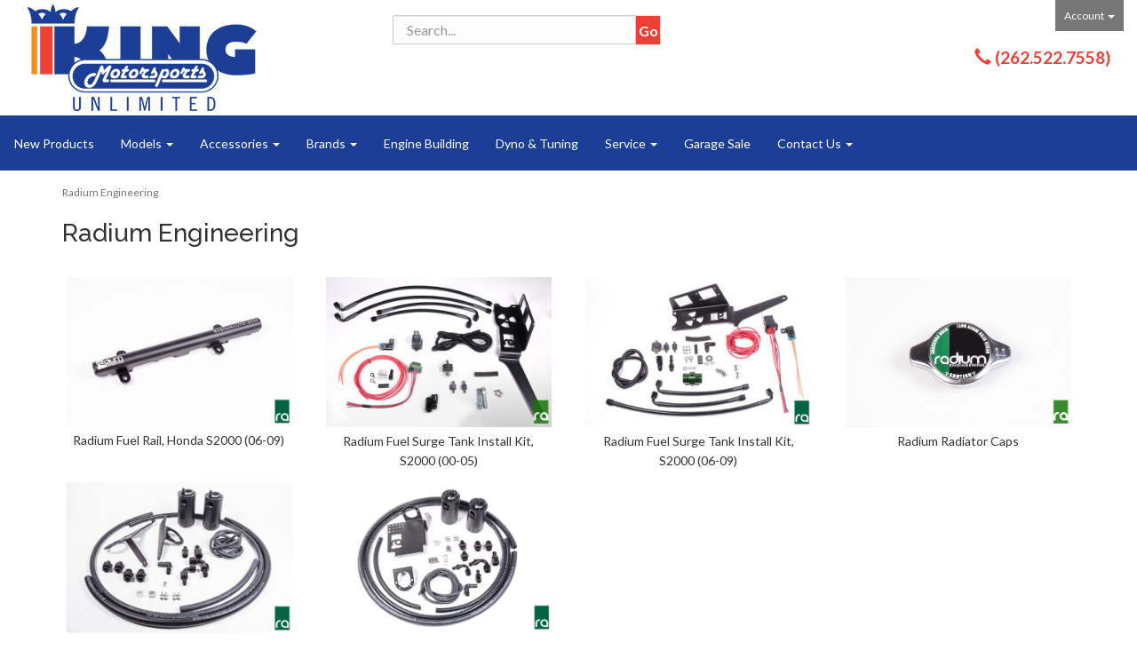

--- FILE ---
content_type: text/html; charset=utf-8
request_url: https://www.kingmotorsports.com/m-111-radium-engineering.aspx
body_size: 8427
content:
<!DOCTYPE html>
<html lang="en" xmlns="http://www.w3.org/1999/xhtml">
<head>
	<meta http-equiv="Content-Type" content="text/html; charset=utf-8">


<title>King Motorsports Unlimited, Inc. - Radium Engineering</title>
<meta name="description" content="Radium Engineering" />
<meta name="keywords" content="Radium Engineering" />




<meta http-equiv="X-UA-Compatible" content="IE=edge">
<meta name="viewport" content="width=device-width, initial-scale=1.0">
<link rel="icon" href="/images/favicon.ico" type="image/x-icon" />
<link rel="preconnect" href="https://fonts.googleapis.com">
<link rel="preconnect" href="https://fonts.gstatic.com" crossorigin>
<link href="https://fonts.googleapis.com/css2?family=Lato:ital,wght@0,100;0,300;0,400;0,700;0,900;1,100;1,300;1,400;1,700;1,900&family=Raleway:ital,wght@0,100;0,200;0,300;0,400;0,500;0,600;0,700;0,800;0,900;1,100;1,200;1,300;1,400;1,500;1,600;1,700;1,800;1,900&display=swap" rel="stylesheet">

<!--Xmlpackage 'script.head' -->
<script src="https://www.google.com/recaptcha/api.js" async="" defer></script><!-- Global site tag (gtag.js) - Google Analytics -->
<script async src="https://www.googletagmanager.com/gtag/js?id=UA-11762278-1"></script>
<script>
  window.dataLayer = window.dataLayer || [];
  function gtag(){dataLayer.push(arguments);}
  gtag('js', new Date());

  gtag('config', 'UA-11762278-1');
</script><script>
						(function(i,s,o,g,r,a,m){i['GoogleAnalyticsObject']=r;i[r]=i[r]||function(){
						(i[r].q=i[r].q||[]).push(arguments)},i[r].l=1*new Date();a=s.createElement(o),
						m=s.getElementsByTagName(o)[0];a.async=1;a.src=g;m.parentNode.insertBefore(a,m)
						})(window,document,'script','https://www.google-analytics.com/analytics.js','ga');

						ga('create', 'UA-11762278-1', 'auto');
						

						ga('send', 'pageview');
					</script>
<!--End of xmlpackage 'script.head' -->



<script src="/scripts/_skin_bundle_1f12602d9c91b0d86adaf4770f1398a1?v=OIccJJI1crvq6AsPTS9nfC8qfVmEEGksvKIbDMY42vA1"></script>




<link href="/skins/skin_1/css/_skin_bundle?v=oFVL8xQAQTytcqcEAzzSrvjzNF7rAcA43QXaixMElS41" rel="stylesheet"/>


	

	
	
</head>

<body>
	
				<!--
					PAGE INVOCATION: /m-111-radium-engineering.aspx
					PAGE REFERRER: 
					STORE LOCALE: en-US
					STORE CURRENCY: USD
					CUSTOMER ID: 0
					AFFILIATE ID: 0
					CUSTOMER LOCALE: en-US
					CURRENCY SETTING: USD
					CACHE MENUS: True
				-->




<!--Xmlpackage 'script.bodyopen' -->

<!--End of xmlpackage 'script.bodyopen' -->
	

	<div class="main-header">
		<div class="container-fluid">
			<div class="row header-row">
				<div class="col-xs-5 col-sm-2 col-md-3 logo-wrap">
					<a id="logo" class="logo" href="/default.aspx" title="kingmotorsports.com">
<img alt="" src="/Skins/Skin_1/images/logo_rev2.png" class="img-responsive center-block" />
</a>
				</div>

				<div class="col-xs-7 col-sm-4 col-sm-push-6 col-md-2 col-md-push-7 header-right-info">
					<div class="pull-right account-nav-wrapper">
						<ul class="nav top-account-nav">
							<li class="dropdown">
								<a href="#" class="dropdown-toggle" data-toggle="dropdown">
									Account
									<span class="caret"></span>
								</a>
								<ul class="dropdown-menu dropdown-menu-right">
									<li>
										<a href="/account.aspx">
											My Account
										</a>
									</li>
									<li>
										<a href="/account.aspx#OrderHistory">
											My Orders
										</a>
									</li>
									<li class="divider"></li>
									<li>
											<a href="/signin.aspx?returnurl=%2Fm-111-radium-engineering.aspx" class="user-link log-in-link">
		<span aria-hidden="true">
			<i class="fa fa-sign-in"></i>
		</span>
		Log In
	</a>

									</li>
								</ul>
							</li>
						</ul>
					</div>
					<div class="pull-right cart-header">
						<ul class="user-links">

		<li>
				<a id="js-show-cart" href="#" data-toggle="modal" data-target="#minicart-modal" class="user-link" aria-disabled="true" tabindex="-1">
		<span aria-hidden="true">
			<i class="fa fa-shopping-cart"></i>
		</span>
		 <span class="minicart-count js-minicart-count badge">0</span>
	</a>



		</li>
				<li>
			<a id="js-header-checkout-link"
			   href="/shoppingcart.aspx?returnurl=%2Fm-111-radium-engineering.aspx"
			   class="user-link checkout-link">
				<span aria-hidden="true">
					<i class="fa fa-check-square-o"></i>
				</span>
				Checkout
			</a>
		</li>

</ul>

					</div>
					<div class="clearfix"></div>
					
	<div class="header-phone-number">
	<strong class="hidden-xs hidden-sm"><span class="glyphicon glyphicon-earphone"></span> <a href="tel:+1-262-522-7558"> (262.522.7558)</a></strong>
	</div>
	
				</div>

				<div class="col-xs-12 col-sm-6 col-sm-pull-4 col-md-7 col-md-pull-1 header-middle-info">
					<div class="row search-navigation-row">
						<div class="col-md-12 col-lg-6">
							<div class="search-wrapper">
								<div class="search-static">
									<!--Xmlpackage 'dropsearchform' -->
<form action="/search.aspx" class="drop-search js-drop-search" method="get">
  <div class="form-group search-form-group"><input name="searchterm" class="form-control form-control-inline search-box js-search-box" placeholder="Search..." type="text" autocomplete="off"><input value="Go" class="btn btn-default search-go" type="submit"></div>
  <div class="drop-search-results js-drop-search-template off">
    <div class="drop-search-loading js-drop-search-loading">
      <div class="progress">
        <div class="progress-bar progress-bar-striped active" role="progressbar"><span class="sr-only">Loading...</span></div>
      </div>
    </div>
    <div class="drop-search-product-results-area js-drop-search-product-area">
      <div class="drop-search-product-results js-drop-search-product-results">
        <div class="drop-search-product js-drop-search-repeating-item"><a class="drop-search-item-link clearfix" href="{{url}}"><img class="media-object drop-search-image" data-src="{{imageUrl}}" alt="{{altText}}"><span class="drop-search-name">
											{{name}}
										</span></a></div>
      </div><a class="drop-search-view-all js-drop-search-view-all" href="/search.aspx">View All &rsaquo;</a></div>
  </div>
</form>
<script src="/scripts/dropsearch_58d8ae643903d1d03381bed594539672?v=j-M8i-1flyrmpT6D3yhjrijHPNM520hoNy1Xb-GMqVw1"></script>
<script>
						(function($, options){
							$.dropSearch.initialize({
								dataUrl: '/x-dropsearchdata.aspx',
								searchUrl: '/search.aspx',
								minimumSearchLength: 3,
								resultCount: 5,
								searchBoxSelector: '.js-search-box',
								templateSelector: '.js-drop-search-template'
							});
						})(adnsf$);
					</script>

<!--End of xmlpackage 'dropsearchform' -->
								</div>
							</div>
						</div>
						<div class="visible-lg header-middle col-lg-6">
							
						</div>
					</div>
					<div class="clearfix"></div>
				</div>

				<div class="visible-xs visible-sm clearfix"></div>

						<div class="top-navigation-wrap">
							<div class="navbar navbar-default topnav" role="navigation">
								<div class="navbar-header">
									<button type="button" class="navbar-toggle" data-toggle="collapse" data-target="#top-nav-collapse">
										<span class="sr-only">Toggle navigation</span>
										<span class="icon-bar"></span>
										<span class="icon-bar"></span>
										<span class="icon-bar"></span>
									</button>
									<a class="navbar-brand visible-xs menu-label" data-toggle="collapse" data-target="#top-nav-collapse" href="#">
										Menu
									</a>
								</div>

								<div class="navbar-collapse collapse" id="top-nav-collapse">
									<ul class="nav navbar-nav">
    <li>
    <a href="/recentadditions.aspx">New Products</a>
    </li>
    <li class="dropdown">
    <a href="#" class="dropdown-toggle" data-toggle="dropdown">
    Models <span class="caret"></span>
    </a>
    <ul class="dropdown-menu category-menu">
        <li>
        <div class="ymm-content three-column-menu">
  <div class="row">
    <ul class="col-xs-12 col-md-4 menu-list">
      <li class="menu-list-item"><a href="/s-84-honda-civic.aspx">Honda Civic</a></li>
      <li class="menu-list-item"><a href="/s-83-honda-accord.aspx">Honda Accord</a></li>
      <li class="menu-list-item"><a href="/s-99-acura-cl.aspx">Acura CL</a></li>
      <li class="menu-list-item"><a href="/s-85-cr-v.aspx">CR-V</a></li>
      <li class="menu-list-item"><a href="/s-86-crx.aspx">CRX</a></li>
      <li class="menu-list-item"><a href="/s-992-cr-z.aspx">CR-Z</a></li>
      <li class="menu-list-item"><a href="/s-91-del-sol.aspx">Del Sol</a></li>
      <li class="menu-list-item"><a href="/s-100-element.aspx">Element</a></li>
      <li class="menu-list-item"><a href="/s-88-honda-fit.aspx">Honda Fit</a></li></ul> <ul class="col-xs-12 col-md-4 menu-list" ><li class="menu-list-item"><a href="/s-1013-honda-beat.aspx">Honda Beat</a></li>
      <li class="menu-list-item"><a href="/s-1005-hr-v.aspx">HR-V</a></li>
      <li class="menu-list-item"><a href="/s-1055-ilx.aspx">ILX</a></li>
      <li class="menu-list-item"><a href="/s-89-insight.aspx">Insight</a></li>
      <li class="menu-list-item"><a href="/s-87-integra.aspx">Integra</a></li>
      <li class="menu-list-item"><a href="/s-101-legend.aspx">Legend</a></li>
      <li class="menu-list-item"><a href="/s-102-mdx.aspx">MDX</a></li>
      <li class="menu-list-item"><a href="/s-92-nsx.aspx">NSX</a></li>
      <li class="menu-list-item"><a href="/s-104-pilot.aspx">Pilot</a></li></ul> <ul class="col-xs-12 col-md-4 menu-list" ><li class="menu-list-item"><a href="/s-90-prelude.aspx">Prelude</a></li>
      <li class="menu-list-item"><a href="/s-105-rdx.aspx">RDX</a></li>
      <li class="menu-list-item"><a href="/s-97-rl.aspx">RL</a></li>
      <li class="menu-list-item"><a href="/s-93-rsx.aspx">RSX</a></li>
      <li class="menu-list-item"><a href="/s-94-s2000.aspx">S2000</a></li>
      <li class="menu-list-item"><a href="/s-95-tl.aspx">TL</a></li>
      <li class="menu-list-item"><a href="/s-1059-tlx.aspx">TLX</a></li>
      <li class="menu-list-item"><a href="/s-96-tsx.aspx">TSX</a></li>
      <li class="menu-list-item"><a href="/s-1063-mazda-2016-nd5-miata.aspx">Mazda 2016+ ND5 Miata</a></li>
    </ul>
    <div class="clearfix"></div>
  </div>
</div>
        </li>
    </ul>
    </li>
    <li class="dropdown">
    <a href="#" class="dropdown-toggle" data-toggle="dropdown">
    Accessories <span class="caret"></span>
    </a>
    <ul class="dropdown-menu category-menu">
        <li>
        <div class="ymm-content two-column-menu">
  <div class="row">
    <ul class="col-sm-12 col-md-6 menu-list">
      <li class="menu-list-item"><a href="/c-361-accessories-and-gifts.aspx">Accessories and Gifts</a></li>
      <li class="menu-list-item"><a href="/c-152-books-calendars-and-posters.aspx">Books, Calendars and Posters</a></li>
      <li class="menu-list-item"><a href="/c-360-cups-and-mugs.aspx">Cups and Mugs</a></li>
      <li class="menu-list-item"><a href="/c-147-decals-stickers-and-emblems.aspx">Decals, Stickers and Emblems</a></li>
      <li class="menu-list-item"><a href="/c-311-engine-dress-up.aspx">Engine Dress Up</a></li>
      <li class="menu-list-item"><a href="/c-148-gift-cards.aspx">Gift Cards</a></li></ul> <ul class="col-sm-12 col-md-6 menu-list" ><li class="menu-list-item"><a href="/c-150-jackets-sweatshirts-and-outerwear.aspx">Jackets, Sweatshirts and Outerwear</a></li>
      <li class="menu-list-item"><a href="/c-151-key-chains-key-cases-and-lanyards.aspx">Key Chains, Key Cases and Lanyards</a></li>
      <li class="menu-list-item"><a href="/c-146-totes-and-key-cases.aspx">Totes and Key Cases</a></li>
      <li class="menu-list-item"><a href="/c-156-t-shirts.aspx">T-Shirts</a></li>
      <li class="menu-list-item"><a href="/c-155-vehicle-exterior.aspx">Vehicle Exterior</a></li>
      <li class="menu-list-item"><a href="/c-154-vehicle-interior.aspx">Vehicle Interior</a></li>
    </ul>
    <div class="clearfix"></div>
  </div>
</div>
        </li>
    </ul>
    </li>
    <li class="dropdown">
    <a href="#" class="dropdown-toggle" data-toggle="dropdown">
    Brands <span class="caret"></span>
    </a>
    <ul class="dropdown-menu category-menu">
        <li>
        <div class="ymm-content two-column-menu">
  <div class="row">
    <ul class="col-sm-12 col-md-6 menu-list">
      <li class="menu-list-item"><a href="/m-4-act.aspx">ACT</a></li>
      <li class="menu-list-item"><a href="/m-5-aem.aspx">AEM</a></li>
      <li class="menu-list-item"><a href="/m-75-aeromotive.aspx">Aeromotive</a></li>
      <li class="menu-list-item"><a href="/m-6-arp-fasteners.aspx">ARP Fasteners</a></li>
      <li class="menu-list-item"><a href="/m-3-asr.aspx">ASR</a></li>
      <li class="menu-list-item"><a href="/m-83-ati-performance.aspx">ATI Performance</a></li></ul> <ul class="col-sm-12 col-md-6 menu-list" ><li class="menu-list-item"><a href="/m-94-blox.aspx">Blox</a></li>
      <li class="menu-list-item"><a href="/m-108-book-written-by-lionel-lucas.aspx">Book written by Lionel Lucas</a></li>
      <li class="menu-list-item"><a href="/m-10-boomslang-fab.aspx">Boomslang Fab</a></li>
      <li class="menu-list-item"><a href="/m-53-brian-crower.aspx">Brian Crower</a></li>
      <li class="menu-list-item"><a href="/m-13-carrillo-rods.aspx">Carrillo Rods</a></li>
      <li class="menu-list-item"><a href="/m-14-cometic-gaskets.aspx">Cometic Gaskets</a></li>
      <li class="subNavItem viewAllItem"><a href="/e-manufacturerlist.aspx" class="btn btn-default btn-sm menu-item-more">
						View All
					</a></li>
    </ul>
    <div class="clearfix"></div>
  </div>
</div>
        </li>
    </ul>
    </li>
    <li>
    <a href="/c-206-engine-building.aspx">Engine Building</a>
    </li>
    <li>
    <a href="/c-173-dyno-tuning.aspx">Dyno &amp; Tuning</a>
    </li>
    <li class="dropdown">
    <a href="#" class="dropdown-toggle" data-toggle="dropdown">
    Service <span class="caret"></span>
    </a>
    <ul class="dropdown-menu category-menu">
        <li>
        <div class="ymm-content two-column-menu">
        <div class="row">
        <ul class="col-sm-12 col-md-6 menu-list">
            <li class="menu-list-item"><a href="/Service">Home</a></li>
            <li class="menu-list-item"><a href="/Service/Services">Services</a></li>
            <li class="menu-list-item"><a href="/Service/About">About</a></li>
            <li class="menu-list-item"><a href="/Service/Schedule">Schedule</a></li>
            <li class="menu-list-item"><a href="/Service/Contact">Contact</a></li>
            <li class="menu-list-item"><a href="/Service/Map">Map</a></li>
        </ul>
        <ul class="col-sm-12 col-md-6 menu-list">
            <li class="menu-list-item"><a href="/Service/Services">Honda Maintenance</a></li>
            <li class="menu-list-item"><a href="/Service/Pre2006Maintenance">Mileage Based</a></li>
            <li class="menu-list-item"><a href="/Service/Maintenance">Maintenance Minder</a></li>
            <li class="menu-list-item"><a href="/Service/Services">Specials &amp; Coupons</a></li>
            <li class="menu-list-item"><a href="/Service">Performance Parts</a></li>
            <li class="menu-list-item"><a href="/c-206-engine-building.aspx">Engine Building Service</a></li>
        </ul>
        <div class="clearfix">&nbsp;</div>
        </div>
        </div>
        </li>
    </ul>
    </li>
    <li>
    <a href="/c-334-clearance.aspx">Garage Sale</a>
    </li>
    <li class="dropdown">
    <a href="#" class="dropdown-toggle" data-toggle="dropdown">
    Contact Us <span class="caret"></span></a>
    <ul class="dropdown-menu">
        <li>
        <a href="/t-about.aspx">About Us</a>
        </li>
        <li>
        <a href="https://blog.kingmotorsports.com" target="_blank">Blog</a>
        </li>
        <li>
        <a href="/gallery">Gallery</a>
        </li>
        <li>
        <a href="/t-contact.aspx">Contact Us</a>
        </li>
    </ul>
    </li>
</ul>
									<div class="nav navbar-nav navbar-right">
										
									</div>
								</div>
								<!--/.nav-collapse -->
							</div>
						</div>

				<div class="clearfix"></div>
			</div>
		</div>
	</div>
	
	<div class="main-content-wrapper">
		<div class="main-background">
			<div class="container">
				<div id="browser-detection-notice" class="bg-warning hidden"></div>
					<div role="region" aria-label="breadcrumbs" class="breadcrumb">

		<span class="SectionTitleText">Radium Engineering</span>
	</div>

				<div class="notices">
					
				</div>
				<!-- CONTENTS START -->
				



<!--Xmlpackage 'entity.grid.xml.config' -->
<script>
						/* script.datalayer.xml.config */
						var vortx = vortx || {};
						vortx.dataLayer = vortx.dataLayer || {};
						vortx.dataLayer.productImpressions = vortx.dataLayer.productImpressions || [];
						vortx.dataLayer.productDetails = vortx.dataLayer.productDetails || [];
						vortx.dataLayer.cartProducts = vortx.dataLayer.cartProducts || [];
						vortx.dataLayer.cartDetails = vortx.dataLayer.cartDetails || [];
						vortx.dataLayer.orderDetails = vortx.dataLayer.orderDetails || [];
						vortx.dataLayer.orderedProducts = vortx.dataLayer.orderedProducts || [];
						vortx.dataLayer.currency3LetterIso = "USD";

						</script>
<div class="page-wrap entity-page">
  <h1 class="entity-page-header">Radium Engineering</h1>
  <div class="page-row entity-description-wrap"></div>
  <div class="entity-paging-wrap"></div>
  <div class="products-grid entity-page-products entity-grid-products">
    <div class="row products-row">
      <div class="col-sm-3 col-xs-12 product-grid-item">
        <div class="grid-item-inner"><a href="/p-5394-radium-fuel-rail-honda-s2000-06-09.aspx" class="grid-product-link"><div class="grid-item-image-wrap"><img src="/images/product/icon/5394.jpg" alt="Radium Fuel Rail, Honda S2000 (06-09)" class="grid-item-image product-image"></div>
            <div class="grid-item-name-wrap">Radium Fuel Rail, Honda S2000 (06-09)</div></a><div class="grid-item-promotions-wrap"></div>
        </div>
      </div>
      <div class="col-sm-3 col-xs-12 product-grid-item">
        <div class="grid-item-inner"><a href="/p-5393-radium-fuel-surge-tank-install-kit-s2000-00-05.aspx" class="grid-product-link"><div class="grid-item-image-wrap"><img src="/images/product/icon/5393.png" alt="Radium Fuel Surge Tank Install Kit, S2000 (00-05)" class="grid-item-image product-image"></div>
            <div class="grid-item-name-wrap">Radium Fuel Surge Tank Install Kit, S2000 (00-05)</div></a><div class="grid-item-promotions-wrap"></div>
        </div>
      </div>
      <div class="clearfix visible-xs entity-product-extra-small-clear"></div>
      <div class="col-sm-3 col-xs-12 product-grid-item">
        <div class="grid-item-inner"><a href="/p-5396-radium-fuel-surge-tank-install-kit-s2000-06-09.aspx" class="grid-product-link"><div class="grid-item-image-wrap"><img src="/images/product/icon/5396.jpg" alt="Radium Fuel Surge Tank Install Kit, S2000 (06-09)" class="grid-item-image product-image"></div>
            <div class="grid-item-name-wrap">Radium Fuel Surge Tank Install Kit, S2000 (06-09)</div></a><div class="grid-item-promotions-wrap"></div>
        </div>
      </div>
      <div class="col-sm-3 col-xs-12 product-grid-item">
        <div class="grid-item-inner"><a href="/p-5389-radium-radiator-caps.aspx" class="grid-product-link"><div class="grid-item-image-wrap"><img src="/images/product/icon/5389.jpg" alt="Radium Radiator Caps" class="grid-item-image product-image"></div>
            <div class="grid-item-name-wrap">Radium Radiator Caps</div></a><div class="grid-item-promotions-wrap"></div>
        </div>
      </div>
      <div class="clearfix visible-xs entity-product-extra-small-clear"></div></div><div class="row grid-item-row"><div class="col-sm-3 col-xs-12 product-grid-item">
        <div class="grid-item-inner"><a href="/p-5390-radium-s2000-catch-can-kit-00-05-lhd.aspx" class="grid-product-link"><div class="grid-item-image-wrap"><img src="/images/product/icon/5390.jpg" alt="Radium S2000 Catch Can Kit (00-05 LHD)" class="grid-item-image product-image"></div>
            <div class="grid-item-name-wrap">Radium S2000 Catch Can Kit (00-05 LHD)</div></a><div class="grid-item-promotions-wrap"></div>
        </div>
      </div>
      <div class="col-sm-3 col-xs-12 product-grid-item">
        <div class="grid-item-inner"><a href="/p-5395-radium-s2000-catch-can-kit-rhd06-09-lhd.aspx" class="grid-product-link"><div class="grid-item-image-wrap"><img src="/images/product/icon/5395.jpg" alt="Radium S2000 Catch Can Kit (RHD/06-09 LHD)" class="grid-item-image product-image"></div>
            <div class="grid-item-name-wrap">Radium S2000 Catch Can Kit (RHD/06-09 LHD)</div></a><div class="grid-item-promotions-wrap"></div>
        </div>
      </div>
      <div class="clearfix visible-xs entity-product-extra-small-clear"></div>
    </div>
  </div>
  <div class="entity-paging-wrap"></div>
</div>
<!--End of xmlpackage 'entity.grid.xml.config' -->

				<!-- CONTENTS END -->
			</div>
		</div>
	</div>

	<div class="footer-wrapper">
		<div class="container">
			<div class="footer-row">
				<div class="footer-menu-wrap">
<ul class="col-sm-12 col-md-4 firstMenu text-center">
    <p><img alt="" src="/Skins/Skin_1/images/logo_rev1.png" class="img-responsive center-block" /></p>
    <p><a href="tel:262.522.7558">262.522.7558</a><br />
    2130 South Danny Road<br />
    New Berlin, WI 53146
    </p>
</ul>
<ul class="col-sm-12 col-md-2">
    <li class="footerHeading">Customer Service</li>
    <li><a rel="nofollow" href="/t-contact.aspx">Contact Us</a></li>
    <li><a rel="nofollow" href="/account.aspx#OrderHistory">Order Tracking</a></li>
    <li><a href="#miniwish-modal" data-toggle="modal" rel="nofollow">Wishlist</a></li>
    <li><a rel="nofollow" href="/account.aspx">Your Account</a></li>
    <li><a rel="nofollow" href="/t-shipping.aspx">Shipping</a></li>
    <li><a rel="nofollow" href="/t-returns.aspx">Returns</a></li>
</ul>
<ul class="col-sm-12 col-md-3">
    <li class="footerHeading">Honda &amp; Acura Service</li>
    <li><a href="/Service">Schedule Appointment</a></li>
    <li><a href="/c-206-engine-building.aspx">Engine Building Service</a></li>
</ul>
<ul class="col-sm-12 col-md-3">
    <li class="footerHeading">Follow Us</li>
    <li class="social-links">
    <div class="footer-social-icons">
    
	<div class="social-icons">
	<a target="_blank" href="//www.facebook.com/KingMotorsportsUnlimited/?ref=ts"><em class="icon fa fa-facebook"></em></a>
	<a target="_blank" href="https://www.instagram.com/kingmotorsports/"><em class="icon fa fa-instagram"></em></a>
	<!--
	<a target="_blank" href="//www.twitter.com/kingmotorsports"><em class="icon fa fa-twitter"></em></a>
	<a target="_blank" href="//www.youtube.com/KingMotorsportPhotog"><em class="icon fa fa-youtube"></em></a>
	<a target="_blank" href="//plus.google.com/+Kingmotorsports/posts"><em class="icon fa fa-google-plus"></em></a>-->

	</div>
	
    </div>
    </li>
    <li class="footerHeading">Payment Methods</li>
    <li><div class="payment-methods-wrap">
  <div class="cards-accepted"><span id="payment-method-imagespp" class="cardname paypal"></span><span id="payment-method-images6" class="&#xA;									cardname amex"></span><span id="payment-method-images5" class="&#xA;									cardname discover"></span><span id="payment-method-images2" class="&#xA;									cardname mastercard"></span><span id="payment-method-images1" class="&#xA;									cardname visa"></span></div>
</div></li>
    <li>
		<!--(Security seals go here)-->
	</li>
</ul>
<div class="clearfix">&nbsp;</div>
</div>
<script>
var seen = {};
$('.fitments li').each(function() {
    var txt = $(this).text();
    if (seen[txt])
        $(this).remove();
    else
        seen[txt] = true;
});
</script>
				<div class="clearfix"></div>
			</div>
		</div>
	</div>
	<div class="copyright-wrap">
		<div class="container">
			<div class="copyright">
				
	&copy; King Motorsports Unlimited, Inc.2026. All Rights Reserved. Powered by <a href="https://www.aspdotnetstorefront.com" target="_blank">AspDotNetStorefront</a>
	
			</div>
		</div>
	</div>

	<!-- Minicart modal -->
	<div class="minicart-wrap">
	<div id="minicart-modal" class="modal minicart-modal" data-keyboard="true" tabindex="-1">
		<div class="modal-dialog" role="region" aria-label="modal dialog">
			<div class="modal-content">
				<div class="modal-header">
					<button type="button" class="close" data-dismiss="modal" aria-label="Close">
						<span aria-hidden="true">
							<i class="fa fa-times-circle-o"></i>
						</span>
					</button>
					<h2 class="minicart-title modal-title">
						Shopping Cart:
						<span class="minicart-title-count js-cart-title-count">0</span>
						<span class="minicart-items-label js-cart-count-label">
Items						</span>
					</h2>
				</div>
				<div class="modal-body">
					<div class="minicart-content-wrap">
						<div class="minicart-message-area js-minicart-message-area">
							
						</div>
						<div class="minicart-contents js-minicart-contents">
								<div class="empty-mini-cart-text">
		Your shopping cart is currently empty.
	</div>

						</div>
					</div>
				</div>
				<div class="modal-footer minicart-footer">
					<div class="row">
						<div class="col-sm-3 text-left-sm">
							<div class="minicart-discount off">
								Discounts:
								<span class="minicart-discount js-minicart-discount"></span>
							</div>
							<div class="minicart-total-area">
								<div class="minicart-total-wrap">
									Total:
									<span class="minicart-total js-minicart-total">$0.00</span>
								</div>
							</div>
						</div>

						<div class="col-sm-9">
							<div class="mini-cart-button-wrapper col-sm-6">
								<button type="button" id="minicart-close-button" class="btn btn-default close-minicart-button">Close</button>
								<button type="button" id="minicart-checkout-button" class="btn btn-primary minicart-checkout-button" data-return-url="/m-111-radium-engineering.aspx">Checkout</button>
							</div>
									<script src="https://www.paypal.com/sdk/js?client-id=AZLSE1SnRdlHT8o1UKGxjXGGMGbPomBOMfeMtpRZA0SdkihFkHV9glOCIrbB4mQfU9Dcqo6QDtb-Cn3Q&intent=authorize&components=buttons,card-fields,messages,funding-eligibility,applepay,googlepay&currency=USD&vault=false&enable-funding=venmo"
											data-partner-attribution-id="Vortx_Cart_PCP">
									</script>
								<div class="col-sm-6">
									<div id="paypal-button-container-minicart"></div>
								</div>
<script type="text/javascript">
										function displayMessage(message) {
											var notices = $('div.notices');
											var markup =
												`
													<div class='notice-wrap'>
														<div class='notice notice-info'>
															${ message}
														</div>
													</div>
												`;
											notices.html(markup);
										}

										var isPayPalEligible = paypal.isFundingEligible('paypal');

										if(isPayPalEligible) {
											paypal.Buttons({
												env: 'production',
												locale: 'en_US',
												style: {
													size: 'small',
													color: 'gold',
													shape: 'rect',
													label: 'paypal',
													layout: 'vertical'
												},
												createOrder: function () {
													return fetch(`${window.location.origin}/api/paypalcommerce/createorder`, {
														method: 'post',
														headers: {
															'content-type': 'application/json'
														}
													})
														.then(function (response) {
															return response.json();
														})
														.then(function (json) {
															return json.id;
														})
														.catch(function (error) {
															var itemCount = parseInt($('input#hfItemCount').val());
															$('#minicart-modal').modal('hide');

															if(itemCount == 0) {
																displayMessage('Your shopping cart is empty.');
																return false;
															}

															displayMessage('We are not able to process your payment at this time.  Please check your payment information and try again.');
															console.log(error);
														})
												},
												onApprove: function (json, actions) {
													return fetch(`${window.location.origin}/api/paypalcommerce/processorder`, {
														method: 'post',
														headers: {
															'content-type': 'application/json'
														},
														body: `
															{
																'orderId': '${json.orderID}',
																'paymentMethod': 'PAYPALCOMMERCEBUTTONS'
															}
														`
													})
														.then(function (response) {
															return response.json();
														})
														.then(function (json) {
															var page = json.page;
															var returnUrl = encodeURIComponent(window.location.pathname);
															var redirectUrl = `/${page}?returnUrl=${returnUrl}`;
															window.location.href = redirectUrl;
														})
														.catch(function (error) {
															$('#minicart-modal').modal('hide');
															displayMessage('We are not able to process your payment at this time.  Please check your payment information and try again.');
															console.log(error);
														})
												}
											}).render('#paypal-button-container-minicart');
										}
										</script>
									<div class="minicart-pp-message" data-pp-amount="0.00"></div>
<script type="text/javascript">
												 if(paypal.isFundingEligible('credit') || paypal.isFundingEligible('paylater')) {
													 paypal.Messages({
														 style: {
															 layout: 'text',
															 logo: {
																 type: 'primary',
																 position: 'left'
															 }
														 }
													 })
														 .render('.minicart-pp-message');
												 }
											</script>
<input id="hfItemCount" name="hfItemCount" type="hidden" value="0" />						</div>
					</div>
				</div>
			</div>
		</div>
	</div>
</div>


	<!-- Miniwish modal -->
	

	<!-- Minicart and miniwish resources (javascript and overlay html) -->
		<div class="minicart-loading-overlay js-minicart-loading-overlay off">
		<div class="minicart-overlay"></div>
		<div class="minicart-loading">
			<div class="minicart-loading-message js-minicart-loading-message">Loading...</div>
			<div class="loading-animation loading-style-dark"></div>
		</div>
	</div>

<script src="/scripts/_skin_bundle_2a59354f3da09b60835d68828d972922?v=kdf-7QzJ_71lvhQgUumLmvqe9ch32Wnp3Kyzz7tJ5GI1"></script>
<script type="text/javascript">
		adnsf$.minicart.initialize(
		{
			minicart_DeleteWaitMessage: "Deleting...",
			miniwish_MoveSingleMessage: "Moving item to cart.",
			miniwish_MoveAllMessage: "Moving all items to cart.",
			minicart_UpdateFailureMessage: "Sorry, there was an error updating your cart.",
			miniwish_UpdateFailureMessage: "Sorry, there was an error updating your wishlist.",
			minicart_CountLabel: "Items",
			minicart_CountLabelSingular: "Item",
			checkoutUrl: "/shoppingcart.aspx",
			loginUrl: "/signin.aspx"
		});
		adnsf$.minicart.cartEnabled = true;
		adnsf$.minicart.wishEnabled = false;
		adnsf$.minicart.onCheckoutPage = false;
	</script>

	<div class="live-chat-wrapper">
		<div class="live-chat">
			
	<div class="live-chat-wrapper">
		<div class="live-chat">
		</div>
	</div>
	
		</div>
	</div>
	

	




<script type="text/javascript">
		window.postalCodeRegexConfiguration = {
			postalCodeRegexMapUrl: "/country/postalcoderegexmap",
		};
	</script>



<script src="/scripts/_skin_bundle_808f5e8d833ee499b0bc53627202ca8d?v=s_s_tB3UcvQ49PW6XeJkwdDsp4YU90ADxOTTD5qLBL81"></script>


<script type="text/javascript">
		adnsf$.initializeAddToCartForms(
		{
			ajaxAddToCartUrl: "/minicart/ajaxaddtocart",
			ajaxAddKitToCartUrl: "/minicart/ajaxaddkittocart",
			addToCartMessage: "Adding to cart",
			addToWishMessage: "Adding to wishlist",
			invalidQuatityMessage: "Please enter a valid quantity",
			addToCartFailureMessage: "Your item was not added to the cart because of an error",
			addToWishFailureMessage: "Your item was not added to the wishlist because of an error",
			checkoutUrl: "/shoppingcart.aspx",
			loginUrl: "/signin.aspx"
		});

		adnsf$.validator.unobtrusive.adapters.addSingleVal('min', 'val');

		vortx.browser.detect();
		if (vortx.browser.isIE) {
			vortx.browser.warnOfDeprecation(
				'browser-detection-notice',
				'It appears that your web browser is a bit old. For a more safe and modern experience, please change or upgrade your web browser.'
			);
		}
	</script>


<script src="https://cdnjs.cloudflare.com/ajax/libs/picturefill/3.0.2/picturefill.min.js" ></script>











<!--Xmlpackage 'script.bodyclose' -->

<!--End of xmlpackage 'script.bodyclose' -->



	
<script type="text/javascript" src="/_Incapsula_Resource?SWJIYLWA=719d34d31c8e3a6e6fffd425f7e032f3&ns=1&cb=159290173" async></script></body>
</html>


--- FILE ---
content_type: text/plain
request_url: https://www.google-analytics.com/j/collect?v=1&_v=j102&a=1805876758&t=pageview&_s=1&dl=https%3A%2F%2Fwww.kingmotorsports.com%2Fm-111-radium-engineering.aspx&ul=en-us%40posix&dt=King%20Motorsports%20Unlimited%2C%20Inc.%20-%20Radium%20Engineering&sr=1280x720&vp=1280x720&_u=IEBAAEABAAAAACAAI~&jid=1221288626&gjid=874425647&cid=306825210.1770122014&tid=UA-11762278-1&_gid=1919903257.1770122014&_r=1&_slc=1&z=1827012150
body_size: -452
content:
2,cG-Y940W8459K